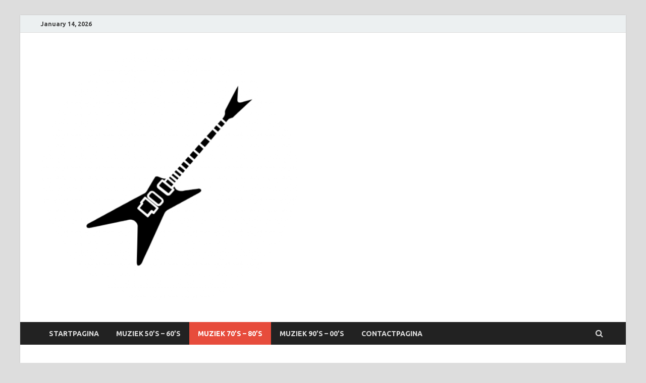

--- FILE ---
content_type: text/html; charset=UTF-8
request_url: http://barkodeamsterdam.nl/category/muziek-70s-80s/
body_size: 10001
content:
<!DOCTYPE html>
<html lang="en-US">
<head>
<meta charset="UTF-8">
<meta name="viewport" content="width=device-width, initial-scale=1">
<link rel="profile" href="http://gmpg.org/xfn/11">

<title>Muziek 70&#8217;s &#8211; 80&#8217;s &#8211; Barkodeamsterdam.nl</title>
<meta name='robots' content='max-image-preview:large' />
	<style>img:is([sizes="auto" i], [sizes^="auto," i]) { contain-intrinsic-size: 3000px 1500px }</style>
	<link rel='dns-prefetch' href='//fonts.googleapis.com' />
<link rel="alternate" type="application/rss+xml" title="Barkodeamsterdam.nl &raquo; Feed" href="http://barkodeamsterdam.nl/feed/" />
<link rel="alternate" type="application/rss+xml" title="Barkodeamsterdam.nl &raquo; Muziek 70&#039;s - 80&#039;s Category Feed" href="http://barkodeamsterdam.nl/category/muziek-70s-80s/feed/" />
<script type="text/javascript">
/* <![CDATA[ */
window._wpemojiSettings = {"baseUrl":"https:\/\/s.w.org\/images\/core\/emoji\/15.0.3\/72x72\/","ext":".png","svgUrl":"https:\/\/s.w.org\/images\/core\/emoji\/15.0.3\/svg\/","svgExt":".svg","source":{"concatemoji":"http:\/\/barkodeamsterdam.nl\/wp-includes\/js\/wp-emoji-release.min.js?ver=6.7.4"}};
/*! This file is auto-generated */
!function(i,n){var o,s,e;function c(e){try{var t={supportTests:e,timestamp:(new Date).valueOf()};sessionStorage.setItem(o,JSON.stringify(t))}catch(e){}}function p(e,t,n){e.clearRect(0,0,e.canvas.width,e.canvas.height),e.fillText(t,0,0);var t=new Uint32Array(e.getImageData(0,0,e.canvas.width,e.canvas.height).data),r=(e.clearRect(0,0,e.canvas.width,e.canvas.height),e.fillText(n,0,0),new Uint32Array(e.getImageData(0,0,e.canvas.width,e.canvas.height).data));return t.every(function(e,t){return e===r[t]})}function u(e,t,n){switch(t){case"flag":return n(e,"\ud83c\udff3\ufe0f\u200d\u26a7\ufe0f","\ud83c\udff3\ufe0f\u200b\u26a7\ufe0f")?!1:!n(e,"\ud83c\uddfa\ud83c\uddf3","\ud83c\uddfa\u200b\ud83c\uddf3")&&!n(e,"\ud83c\udff4\udb40\udc67\udb40\udc62\udb40\udc65\udb40\udc6e\udb40\udc67\udb40\udc7f","\ud83c\udff4\u200b\udb40\udc67\u200b\udb40\udc62\u200b\udb40\udc65\u200b\udb40\udc6e\u200b\udb40\udc67\u200b\udb40\udc7f");case"emoji":return!n(e,"\ud83d\udc26\u200d\u2b1b","\ud83d\udc26\u200b\u2b1b")}return!1}function f(e,t,n){var r="undefined"!=typeof WorkerGlobalScope&&self instanceof WorkerGlobalScope?new OffscreenCanvas(300,150):i.createElement("canvas"),a=r.getContext("2d",{willReadFrequently:!0}),o=(a.textBaseline="top",a.font="600 32px Arial",{});return e.forEach(function(e){o[e]=t(a,e,n)}),o}function t(e){var t=i.createElement("script");t.src=e,t.defer=!0,i.head.appendChild(t)}"undefined"!=typeof Promise&&(o="wpEmojiSettingsSupports",s=["flag","emoji"],n.supports={everything:!0,everythingExceptFlag:!0},e=new Promise(function(e){i.addEventListener("DOMContentLoaded",e,{once:!0})}),new Promise(function(t){var n=function(){try{var e=JSON.parse(sessionStorage.getItem(o));if("object"==typeof e&&"number"==typeof e.timestamp&&(new Date).valueOf()<e.timestamp+604800&&"object"==typeof e.supportTests)return e.supportTests}catch(e){}return null}();if(!n){if("undefined"!=typeof Worker&&"undefined"!=typeof OffscreenCanvas&&"undefined"!=typeof URL&&URL.createObjectURL&&"undefined"!=typeof Blob)try{var e="postMessage("+f.toString()+"("+[JSON.stringify(s),u.toString(),p.toString()].join(",")+"));",r=new Blob([e],{type:"text/javascript"}),a=new Worker(URL.createObjectURL(r),{name:"wpTestEmojiSupports"});return void(a.onmessage=function(e){c(n=e.data),a.terminate(),t(n)})}catch(e){}c(n=f(s,u,p))}t(n)}).then(function(e){for(var t in e)n.supports[t]=e[t],n.supports.everything=n.supports.everything&&n.supports[t],"flag"!==t&&(n.supports.everythingExceptFlag=n.supports.everythingExceptFlag&&n.supports[t]);n.supports.everythingExceptFlag=n.supports.everythingExceptFlag&&!n.supports.flag,n.DOMReady=!1,n.readyCallback=function(){n.DOMReady=!0}}).then(function(){return e}).then(function(){var e;n.supports.everything||(n.readyCallback(),(e=n.source||{}).concatemoji?t(e.concatemoji):e.wpemoji&&e.twemoji&&(t(e.twemoji),t(e.wpemoji)))}))}((window,document),window._wpemojiSettings);
/* ]]> */
</script>
<style id='wp-emoji-styles-inline-css' type='text/css'>

	img.wp-smiley, img.emoji {
		display: inline !important;
		border: none !important;
		box-shadow: none !important;
		height: 1em !important;
		width: 1em !important;
		margin: 0 0.07em !important;
		vertical-align: -0.1em !important;
		background: none !important;
		padding: 0 !important;
	}
</style>
<link rel='stylesheet' id='wp-block-library-css' href='http://barkodeamsterdam.nl/wp-includes/css/dist/block-library/style.min.css?ver=6.7.4' type='text/css' media='all' />
<style id='classic-theme-styles-inline-css' type='text/css'>
/*! This file is auto-generated */
.wp-block-button__link{color:#fff;background-color:#32373c;border-radius:9999px;box-shadow:none;text-decoration:none;padding:calc(.667em + 2px) calc(1.333em + 2px);font-size:1.125em}.wp-block-file__button{background:#32373c;color:#fff;text-decoration:none}
</style>
<style id='global-styles-inline-css' type='text/css'>
:root{--wp--preset--aspect-ratio--square: 1;--wp--preset--aspect-ratio--4-3: 4/3;--wp--preset--aspect-ratio--3-4: 3/4;--wp--preset--aspect-ratio--3-2: 3/2;--wp--preset--aspect-ratio--2-3: 2/3;--wp--preset--aspect-ratio--16-9: 16/9;--wp--preset--aspect-ratio--9-16: 9/16;--wp--preset--color--black: #000000;--wp--preset--color--cyan-bluish-gray: #abb8c3;--wp--preset--color--white: #ffffff;--wp--preset--color--pale-pink: #f78da7;--wp--preset--color--vivid-red: #cf2e2e;--wp--preset--color--luminous-vivid-orange: #ff6900;--wp--preset--color--luminous-vivid-amber: #fcb900;--wp--preset--color--light-green-cyan: #7bdcb5;--wp--preset--color--vivid-green-cyan: #00d084;--wp--preset--color--pale-cyan-blue: #8ed1fc;--wp--preset--color--vivid-cyan-blue: #0693e3;--wp--preset--color--vivid-purple: #9b51e0;--wp--preset--gradient--vivid-cyan-blue-to-vivid-purple: linear-gradient(135deg,rgba(6,147,227,1) 0%,rgb(155,81,224) 100%);--wp--preset--gradient--light-green-cyan-to-vivid-green-cyan: linear-gradient(135deg,rgb(122,220,180) 0%,rgb(0,208,130) 100%);--wp--preset--gradient--luminous-vivid-amber-to-luminous-vivid-orange: linear-gradient(135deg,rgba(252,185,0,1) 0%,rgba(255,105,0,1) 100%);--wp--preset--gradient--luminous-vivid-orange-to-vivid-red: linear-gradient(135deg,rgba(255,105,0,1) 0%,rgb(207,46,46) 100%);--wp--preset--gradient--very-light-gray-to-cyan-bluish-gray: linear-gradient(135deg,rgb(238,238,238) 0%,rgb(169,184,195) 100%);--wp--preset--gradient--cool-to-warm-spectrum: linear-gradient(135deg,rgb(74,234,220) 0%,rgb(151,120,209) 20%,rgb(207,42,186) 40%,rgb(238,44,130) 60%,rgb(251,105,98) 80%,rgb(254,248,76) 100%);--wp--preset--gradient--blush-light-purple: linear-gradient(135deg,rgb(255,206,236) 0%,rgb(152,150,240) 100%);--wp--preset--gradient--blush-bordeaux: linear-gradient(135deg,rgb(254,205,165) 0%,rgb(254,45,45) 50%,rgb(107,0,62) 100%);--wp--preset--gradient--luminous-dusk: linear-gradient(135deg,rgb(255,203,112) 0%,rgb(199,81,192) 50%,rgb(65,88,208) 100%);--wp--preset--gradient--pale-ocean: linear-gradient(135deg,rgb(255,245,203) 0%,rgb(182,227,212) 50%,rgb(51,167,181) 100%);--wp--preset--gradient--electric-grass: linear-gradient(135deg,rgb(202,248,128) 0%,rgb(113,206,126) 100%);--wp--preset--gradient--midnight: linear-gradient(135deg,rgb(2,3,129) 0%,rgb(40,116,252) 100%);--wp--preset--font-size--small: 13px;--wp--preset--font-size--medium: 20px;--wp--preset--font-size--large: 36px;--wp--preset--font-size--x-large: 42px;--wp--preset--spacing--20: 0.44rem;--wp--preset--spacing--30: 0.67rem;--wp--preset--spacing--40: 1rem;--wp--preset--spacing--50: 1.5rem;--wp--preset--spacing--60: 2.25rem;--wp--preset--spacing--70: 3.38rem;--wp--preset--spacing--80: 5.06rem;--wp--preset--shadow--natural: 6px 6px 9px rgba(0, 0, 0, 0.2);--wp--preset--shadow--deep: 12px 12px 50px rgba(0, 0, 0, 0.4);--wp--preset--shadow--sharp: 6px 6px 0px rgba(0, 0, 0, 0.2);--wp--preset--shadow--outlined: 6px 6px 0px -3px rgba(255, 255, 255, 1), 6px 6px rgba(0, 0, 0, 1);--wp--preset--shadow--crisp: 6px 6px 0px rgba(0, 0, 0, 1);}:where(.is-layout-flex){gap: 0.5em;}:where(.is-layout-grid){gap: 0.5em;}body .is-layout-flex{display: flex;}.is-layout-flex{flex-wrap: wrap;align-items: center;}.is-layout-flex > :is(*, div){margin: 0;}body .is-layout-grid{display: grid;}.is-layout-grid > :is(*, div){margin: 0;}:where(.wp-block-columns.is-layout-flex){gap: 2em;}:where(.wp-block-columns.is-layout-grid){gap: 2em;}:where(.wp-block-post-template.is-layout-flex){gap: 1.25em;}:where(.wp-block-post-template.is-layout-grid){gap: 1.25em;}.has-black-color{color: var(--wp--preset--color--black) !important;}.has-cyan-bluish-gray-color{color: var(--wp--preset--color--cyan-bluish-gray) !important;}.has-white-color{color: var(--wp--preset--color--white) !important;}.has-pale-pink-color{color: var(--wp--preset--color--pale-pink) !important;}.has-vivid-red-color{color: var(--wp--preset--color--vivid-red) !important;}.has-luminous-vivid-orange-color{color: var(--wp--preset--color--luminous-vivid-orange) !important;}.has-luminous-vivid-amber-color{color: var(--wp--preset--color--luminous-vivid-amber) !important;}.has-light-green-cyan-color{color: var(--wp--preset--color--light-green-cyan) !important;}.has-vivid-green-cyan-color{color: var(--wp--preset--color--vivid-green-cyan) !important;}.has-pale-cyan-blue-color{color: var(--wp--preset--color--pale-cyan-blue) !important;}.has-vivid-cyan-blue-color{color: var(--wp--preset--color--vivid-cyan-blue) !important;}.has-vivid-purple-color{color: var(--wp--preset--color--vivid-purple) !important;}.has-black-background-color{background-color: var(--wp--preset--color--black) !important;}.has-cyan-bluish-gray-background-color{background-color: var(--wp--preset--color--cyan-bluish-gray) !important;}.has-white-background-color{background-color: var(--wp--preset--color--white) !important;}.has-pale-pink-background-color{background-color: var(--wp--preset--color--pale-pink) !important;}.has-vivid-red-background-color{background-color: var(--wp--preset--color--vivid-red) !important;}.has-luminous-vivid-orange-background-color{background-color: var(--wp--preset--color--luminous-vivid-orange) !important;}.has-luminous-vivid-amber-background-color{background-color: var(--wp--preset--color--luminous-vivid-amber) !important;}.has-light-green-cyan-background-color{background-color: var(--wp--preset--color--light-green-cyan) !important;}.has-vivid-green-cyan-background-color{background-color: var(--wp--preset--color--vivid-green-cyan) !important;}.has-pale-cyan-blue-background-color{background-color: var(--wp--preset--color--pale-cyan-blue) !important;}.has-vivid-cyan-blue-background-color{background-color: var(--wp--preset--color--vivid-cyan-blue) !important;}.has-vivid-purple-background-color{background-color: var(--wp--preset--color--vivid-purple) !important;}.has-black-border-color{border-color: var(--wp--preset--color--black) !important;}.has-cyan-bluish-gray-border-color{border-color: var(--wp--preset--color--cyan-bluish-gray) !important;}.has-white-border-color{border-color: var(--wp--preset--color--white) !important;}.has-pale-pink-border-color{border-color: var(--wp--preset--color--pale-pink) !important;}.has-vivid-red-border-color{border-color: var(--wp--preset--color--vivid-red) !important;}.has-luminous-vivid-orange-border-color{border-color: var(--wp--preset--color--luminous-vivid-orange) !important;}.has-luminous-vivid-amber-border-color{border-color: var(--wp--preset--color--luminous-vivid-amber) !important;}.has-light-green-cyan-border-color{border-color: var(--wp--preset--color--light-green-cyan) !important;}.has-vivid-green-cyan-border-color{border-color: var(--wp--preset--color--vivid-green-cyan) !important;}.has-pale-cyan-blue-border-color{border-color: var(--wp--preset--color--pale-cyan-blue) !important;}.has-vivid-cyan-blue-border-color{border-color: var(--wp--preset--color--vivid-cyan-blue) !important;}.has-vivid-purple-border-color{border-color: var(--wp--preset--color--vivid-purple) !important;}.has-vivid-cyan-blue-to-vivid-purple-gradient-background{background: var(--wp--preset--gradient--vivid-cyan-blue-to-vivid-purple) !important;}.has-light-green-cyan-to-vivid-green-cyan-gradient-background{background: var(--wp--preset--gradient--light-green-cyan-to-vivid-green-cyan) !important;}.has-luminous-vivid-amber-to-luminous-vivid-orange-gradient-background{background: var(--wp--preset--gradient--luminous-vivid-amber-to-luminous-vivid-orange) !important;}.has-luminous-vivid-orange-to-vivid-red-gradient-background{background: var(--wp--preset--gradient--luminous-vivid-orange-to-vivid-red) !important;}.has-very-light-gray-to-cyan-bluish-gray-gradient-background{background: var(--wp--preset--gradient--very-light-gray-to-cyan-bluish-gray) !important;}.has-cool-to-warm-spectrum-gradient-background{background: var(--wp--preset--gradient--cool-to-warm-spectrum) !important;}.has-blush-light-purple-gradient-background{background: var(--wp--preset--gradient--blush-light-purple) !important;}.has-blush-bordeaux-gradient-background{background: var(--wp--preset--gradient--blush-bordeaux) !important;}.has-luminous-dusk-gradient-background{background: var(--wp--preset--gradient--luminous-dusk) !important;}.has-pale-ocean-gradient-background{background: var(--wp--preset--gradient--pale-ocean) !important;}.has-electric-grass-gradient-background{background: var(--wp--preset--gradient--electric-grass) !important;}.has-midnight-gradient-background{background: var(--wp--preset--gradient--midnight) !important;}.has-small-font-size{font-size: var(--wp--preset--font-size--small) !important;}.has-medium-font-size{font-size: var(--wp--preset--font-size--medium) !important;}.has-large-font-size{font-size: var(--wp--preset--font-size--large) !important;}.has-x-large-font-size{font-size: var(--wp--preset--font-size--x-large) !important;}
:where(.wp-block-post-template.is-layout-flex){gap: 1.25em;}:where(.wp-block-post-template.is-layout-grid){gap: 1.25em;}
:where(.wp-block-columns.is-layout-flex){gap: 2em;}:where(.wp-block-columns.is-layout-grid){gap: 2em;}
:root :where(.wp-block-pullquote){font-size: 1.5em;line-height: 1.6;}
</style>
<link rel='stylesheet' id='contact-form-7-css' href='http://barkodeamsterdam.nl/wp-content/plugins/contact-form-7/includes/css/styles.css?ver=5.0.1' type='text/css' media='all' />
<link rel='stylesheet' id='gabfire-widget-css-css' href='http://barkodeamsterdam.nl/wp-content/plugins/gabfire-widget-pack/css/style.css?ver=6.7.4' type='text/css' media='all' />
<link rel='stylesheet' id='pfw-main-style-css' href='http://barkodeamsterdam.nl/wp-content/plugins/podamibe-facebook-feed-widget/assets/pfw-style.css?ver=6.7.4' type='text/css' media='all' />
<link rel='stylesheet' id='pfw-font-awesome-css' href='http://barkodeamsterdam.nl/wp-content/plugins/podamibe-facebook-feed-widget/assets/font-awesome.min.css?ver=6.7.4' type='text/css' media='all' />
<link rel='stylesheet' id='rs-plugin-settings-css' href='http://barkodeamsterdam.nl/wp-content/plugins/revslider/public/assets/css/settings.css?ver=5.4.8' type='text/css' media='all' />
<style id='rs-plugin-settings-inline-css' type='text/css'>
#rs-demo-id {}
</style>
<link rel='stylesheet' id='hitmag-fonts-css' href='//fonts.googleapis.com/css?family=Ubuntu%3A400%2C500%2C700%7CLato%3A400%2C700%2C400italic%2C700italic%7COpen+Sans%3A400%2C400italic%2C700&#038;subset=latin%2Clatin-ext' type='text/css' media='all' />
<link rel='stylesheet' id='font-awesome-css' href='http://barkodeamsterdam.nl/wp-content/plugins/js_composer/assets/lib/bower/font-awesome/css/font-awesome.min.css?ver=5.4.4' type='text/css' media='all' />
<link rel='stylesheet' id='hitmag-style-css' href='http://barkodeamsterdam.nl/wp-content/themes/hitmag/style.css?ver=6.7.4' type='text/css' media='all' />
<link rel='stylesheet' id='jquery-flexslider-css' href='http://barkodeamsterdam.nl/wp-content/themes/hitmag/css/flexslider.css?ver=6.7.4' type='text/css' media='screen' />
<link rel='stylesheet' id='jquery-magnific-popup-css' href='http://barkodeamsterdam.nl/wp-content/themes/hitmag/css/magnific-popup.css?ver=6.7.4' type='text/css' media='all' />
<script type="text/javascript" src="http://barkodeamsterdam.nl/wp-includes/js/jquery/jquery.min.js?ver=3.7.1" id="jquery-core-js"></script>
<script type="text/javascript" src="http://barkodeamsterdam.nl/wp-includes/js/jquery/jquery-migrate.min.js?ver=3.4.1" id="jquery-migrate-js"></script>
<script type="text/javascript" src="http://barkodeamsterdam.nl/wp-content/plugins/revslider/public/assets/js/jquery.themepunch.tools.min.js?ver=5.4.8" id="tp-tools-js"></script>
<script type="text/javascript" src="http://barkodeamsterdam.nl/wp-content/plugins/revslider/public/assets/js/jquery.themepunch.revolution.min.js?ver=5.4.8" id="revmin-js"></script>
<!--[if lt IE 9]>
<script type="text/javascript" src="http://barkodeamsterdam.nl/wp-content/themes/hitmag/js/html5shiv.min.js?ver=6.7.4" id="html5shiv-js"></script>
<![endif]-->
<link rel="https://api.w.org/" href="http://barkodeamsterdam.nl/wp-json/" /><link rel="alternate" title="JSON" type="application/json" href="http://barkodeamsterdam.nl/wp-json/wp/v2/categories/7" /><link rel="EditURI" type="application/rsd+xml" title="RSD" href="http://barkodeamsterdam.nl/xmlrpc.php?rsd" />
<meta name="generator" content="WordPress 6.7.4" />
<meta name="generator" content="Powered by WPBakery Page Builder - drag and drop page builder for WordPress."/>
<!--[if lte IE 9]><link rel="stylesheet" type="text/css" href="http://barkodeamsterdam.nl/wp-content/plugins/js_composer/assets/css/vc_lte_ie9.min.css" media="screen"><![endif]-->	<style type="text/css">
			.site-title,
		.site-description {
			position: absolute;
			clip: rect(1px, 1px, 1px, 1px);
		}
			
			
		</style>
	<meta name="generator" content="Powered by Slider Revolution 5.4.8 - responsive, Mobile-Friendly Slider Plugin for WordPress with comfortable drag and drop interface." />
<link rel="icon" href="http://barkodeamsterdam.nl/wp-content/uploads/sites/289/2018/05/cropped-fav-32x32.png" sizes="32x32" />
<link rel="icon" href="http://barkodeamsterdam.nl/wp-content/uploads/sites/289/2018/05/cropped-fav-192x192.png" sizes="192x192" />
<link rel="apple-touch-icon" href="http://barkodeamsterdam.nl/wp-content/uploads/sites/289/2018/05/cropped-fav-180x180.png" />
<meta name="msapplication-TileImage" content="http://barkodeamsterdam.nl/wp-content/uploads/sites/289/2018/05/cropped-fav-270x270.png" />
<script type="text/javascript">function setREVStartSize(e){									
						try{ e.c=jQuery(e.c);var i=jQuery(window).width(),t=9999,r=0,n=0,l=0,f=0,s=0,h=0;
							if(e.responsiveLevels&&(jQuery.each(e.responsiveLevels,function(e,f){f>i&&(t=r=f,l=e),i>f&&f>r&&(r=f,n=e)}),t>r&&(l=n)),f=e.gridheight[l]||e.gridheight[0]||e.gridheight,s=e.gridwidth[l]||e.gridwidth[0]||e.gridwidth,h=i/s,h=h>1?1:h,f=Math.round(h*f),"fullscreen"==e.sliderLayout){var u=(e.c.width(),jQuery(window).height());if(void 0!=e.fullScreenOffsetContainer){var c=e.fullScreenOffsetContainer.split(",");if (c) jQuery.each(c,function(e,i){u=jQuery(i).length>0?u-jQuery(i).outerHeight(!0):u}),e.fullScreenOffset.split("%").length>1&&void 0!=e.fullScreenOffset&&e.fullScreenOffset.length>0?u-=jQuery(window).height()*parseInt(e.fullScreenOffset,0)/100:void 0!=e.fullScreenOffset&&e.fullScreenOffset.length>0&&(u-=parseInt(e.fullScreenOffset,0))}f=u}else void 0!=e.minHeight&&f<e.minHeight&&(f=e.minHeight);e.c.closest(".rev_slider_wrapper").css({height:f})					
						}catch(d){console.log("Failure at Presize of Slider:"+d)}						
					};</script>
<noscript><style type="text/css"> .wpb_animate_when_almost_visible { opacity: 1; }</style></noscript></head>

<body class="archive category category-muziek-70s-80s category-7 wp-custom-logo group-blog hfeed th-right-sidebar wpb-js-composer js-comp-ver-5.4.4 vc_responsive">

<div id="page" class="site hitmag-wrapper">
	<a class="skip-link screen-reader-text" href="#content">Skip to content</a>

	<header id="masthead" class="site-header" role="banner">

		
			
			<div class="hm-top-bar">
				<div class="hm-container">
					
											<div class="hm-date">January 14, 2026</div>
					
					
					
				</div><!-- .hm-container -->
			</div><!-- .hm-top-bar -->

		
		
		<div class="header-main-area">
			<div class="hm-container">
			<div class="site-branding">
				<div class="site-branding-content">
					<div class="hm-logo">
						<a href="http://barkodeamsterdam.nl/" class="custom-logo-link" rel="home"><img width="512" height="512" src="http://barkodeamsterdam.nl/wp-content/uploads/sites/289/2018/05/cropped-fav.png" class="custom-logo" alt="Barkodeamsterdam.nl" decoding="async" fetchpriority="high" srcset="http://barkodeamsterdam.nl/wp-content/uploads/sites/289/2018/05/cropped-fav.png 512w, http://barkodeamsterdam.nl/wp-content/uploads/sites/289/2018/05/cropped-fav-150x150.png 150w, http://barkodeamsterdam.nl/wp-content/uploads/sites/289/2018/05/cropped-fav-300x300.png 300w, http://barkodeamsterdam.nl/wp-content/uploads/sites/289/2018/05/cropped-fav-200x200.png 200w, http://barkodeamsterdam.nl/wp-content/uploads/sites/289/2018/05/cropped-fav-90x90.png 90w, http://barkodeamsterdam.nl/wp-content/uploads/sites/289/2018/05/cropped-fav-270x270.png 270w, http://barkodeamsterdam.nl/wp-content/uploads/sites/289/2018/05/cropped-fav-192x192.png 192w, http://barkodeamsterdam.nl/wp-content/uploads/sites/289/2018/05/cropped-fav-180x180.png 180w, http://barkodeamsterdam.nl/wp-content/uploads/sites/289/2018/05/cropped-fav-32x32.png 32w" sizes="(max-width: 512px) 100vw, 512px" /></a>					</div><!-- .hm-logo -->

					<div class="hm-site-title">
													<p class="site-title"><a href="http://barkodeamsterdam.nl/" rel="home">Barkodeamsterdam.nl</a></p>
											</div><!-- .hm-site-title -->
				</div><!-- .site-branding-content -->
			</div><!-- .site-branding -->

						</div><!-- .hm-container -->
		</div><!-- .header-main-area -->

		
		<div class="hm-nav-container">
			<nav id="site-navigation" class="main-navigation" role="navigation">
				<div class="hm-container">
					<div class="menu-main-container"><ul id="primary-menu" class="menu"><li id="menu-item-96" class="menu-item menu-item-type-post_type menu-item-object-page menu-item-96"><a href="http://barkodeamsterdam.nl/startpagina/">Startpagina</a></li>
<li id="menu-item-97" class="menu-item menu-item-type-taxonomy menu-item-object-category menu-item-97"><a href="http://barkodeamsterdam.nl/category/muziek-50s-60s/">Muziek 50&#8217;s &#8211; 60&#8217;s</a></li>
<li id="menu-item-98" class="menu-item menu-item-type-taxonomy menu-item-object-category current-menu-item menu-item-98"><a href="http://barkodeamsterdam.nl/category/muziek-70s-80s/" aria-current="page">Muziek 70&#8217;s &#8211; 80&#8217;s</a></li>
<li id="menu-item-99" class="menu-item menu-item-type-taxonomy menu-item-object-category menu-item-99"><a href="http://barkodeamsterdam.nl/category/muziek-90s-00s/">Muziek 90&#8217;s &#8211; 00&#8217;s</a></li>
<li id="menu-item-95" class="menu-item menu-item-type-post_type menu-item-object-page menu-item-95"><a href="http://barkodeamsterdam.nl/contactpagina/">Contactpagina</a></li>
</ul></div>					
											<div class="hm-search-button-icon"></div>
						<div class="hm-search-box-container">
							<div class="hm-search-box">
								<form role="search" method="get" class="search-form" action="http://barkodeamsterdam.nl/">
				<label>
					<span class="screen-reader-text">Search for:</span>
					<input type="search" class="search-field" placeholder="Search &hellip;" value="" name="s" />
				</label>
				<input type="submit" class="search-submit" value="Search" />
			</form>							</div><!-- th-search-box -->
						</div><!-- .th-search-box-container -->
									</div><!-- .hm-container -->
			</nav><!-- #site-navigation -->
			<div class="hm-nwrap">
				<a href="#" class="navbutton" id="main-nav-button">Main Menu</a>
			</div>
			<div class="responsive-mainnav"></div>
		</div><!-- .hm-nav-container -->

		
	</header><!-- #masthead -->

	<div id="content" class="site-content">
		<div class="hm-container">

<div id="primary" class="content-area">
	<main id="main" class="site-main" role="main">

		
			<header class="page-header">
				<h1 class="page-title arc-page-title">Muziek 70&#8217;s &#8211; 80&#8217;s</h1>			</header><!-- .page-header -->

			<div class="posts-wrap th-grid-2">
<article id="post-167" class="hitmag-post post-167 post type-post status-publish format-standard has-post-thumbnail hentry category-muziek-70s-80s">
	
			<a href="http://barkodeamsterdam.nl/de-invloed-van-streaming-platforms-op-de-nederlandse-muziekindustrie/" title="De invloed van streaming platforms op de Nederlandse muziekindustrie">
			<div class="archive-thumb">
			<img width="323" height="215" src="http://barkodeamsterdam.nl/wp-content/uploads/sites/289/2025/04/resized_music_streaming_platforms_Y20JJ_ddy9M_4.jpg" class="attachment-hitmag-grid size-hitmag-grid wp-post-image" alt="" decoding="async" />			</div><!-- .archive-thumb -->
		</a>
		
	<div class="archive-content">
		<header class="entry-header">
			<div class="cat-links"><a href="http://barkodeamsterdam.nl/category/muziek-70s-80s/" rel="category tag">Muziek 70's - 80's</a></div><h3 class="entry-title"><a href="http://barkodeamsterdam.nl/de-invloed-van-streaming-platforms-op-de-nederlandse-muziekindustrie/" rel="bookmark">De invloed van streaming platforms op de Nederlandse muziekindustrie</a></h3>			<div class="entry-meta">
				<span class="posted-on"><a href="http://barkodeamsterdam.nl/de-invloed-van-streaming-platforms-op-de-nederlandse-muziekindustrie/" rel="bookmark"><time class="entry-date published updated" datetime="2025-04-09T11:27:58+00:00">April 9, 2025</time></a></span><span class="meta-sep"> - </span><span class="byline"> by <span class="author vcard"><a class="url fn n" href="http://barkodeamsterdam.nl/author/admin/">admin</a></span></span>			</div><!-- .entry-meta -->
					</header><!-- .entry-header -->

		<div class="entry-summary">
			<p>De manier waarop we muziek luisteren is de afgelopen decennia drastisch veranderd. Weg zijn de dagen dat we naar de platenzaak holden voor de nieuwste cd of onze favoriete nummers &hellip; </p>
					<a href="http://barkodeamsterdam.nl/de-invloed-van-streaming-platforms-op-de-nederlandse-muziekindustrie/" class="th-readmore">Lees meer</a>
				
		</div><!-- .entry-summary -->
		
	</div><!-- .archive-content -->
</article><!-- #post-## -->
<article id="post-155" class="hitmag-post post-155 post type-post status-publish format-standard has-post-thumbnail hentry category-muziek-70s-80s">
	
			<a href="http://barkodeamsterdam.nl/dit-doet-een-vloerkleed-voor-jouw-muziek/" title="Dit doet een vloerkleed voor jouw muziek">
			<div class="archive-thumb">
			<img width="323" height="215" src="http://barkodeamsterdam.nl/wp-content/uploads/sites/289/2022/03/bI2PJGbk3Uq3.jpg" class="attachment-hitmag-grid size-hitmag-grid wp-post-image" alt="" decoding="async" srcset="http://barkodeamsterdam.nl/wp-content/uploads/sites/289/2022/03/bI2PJGbk3Uq3.jpg 500w, http://barkodeamsterdam.nl/wp-content/uploads/sites/289/2022/03/bI2PJGbk3Uq3-300x200.jpg 300w" sizes="(max-width: 323px) 100vw, 323px" />			</div><!-- .archive-thumb -->
		</a>
		
	<div class="archive-content">
		<header class="entry-header">
			<div class="cat-links"><a href="http://barkodeamsterdam.nl/category/muziek-70s-80s/" rel="category tag">Muziek 70's - 80's</a></div><h3 class="entry-title"><a href="http://barkodeamsterdam.nl/dit-doet-een-vloerkleed-voor-jouw-muziek/" rel="bookmark">Dit doet een vloerkleed voor jouw muziek</a></h3>			<div class="entry-meta">
				<span class="posted-on"><a href="http://barkodeamsterdam.nl/dit-doet-een-vloerkleed-voor-jouw-muziek/" rel="bookmark"><time class="entry-date published updated" datetime="2022-03-03T07:55:00+00:00">March 3, 2022</time></a></span><span class="meta-sep"> - </span><span class="byline"> by <span class="author vcard"><a class="url fn n" href="http://barkodeamsterdam.nl/author/nathan/">nathan</a></span></span>			</div><!-- .entry-meta -->
					</header><!-- .entry-header -->

		<div class="entry-summary">
			<p>Speel je als muzikant ook graag een lekker potje muziek thuis uit de jaren &#8217;90, en ben je misschien van plan eens wat op te gaan nemen om aan je &hellip; </p>
					<a href="http://barkodeamsterdam.nl/dit-doet-een-vloerkleed-voor-jouw-muziek/" class="th-readmore">Lees meer</a>
				
		</div><!-- .entry-summary -->
		
	</div><!-- .archive-content -->
</article><!-- #post-## -->
<article id="post-151" class="hitmag-post post-151 post type-post status-publish format-standard has-post-thumbnail hentry category-muziek-70s-80s">
	
			<a href="http://barkodeamsterdam.nl/ontspanning-door-middel-van-dansen-op-muziek-in-comfortabele-kleding/" title="Ontspanning door middel van dansen op muziek in comfortabele kleding">
			<div class="archive-thumb">
			<img width="323" height="215" src="http://barkodeamsterdam.nl/wp-content/uploads/sites/289/2022/02/dIsAUBehY5up.jpg" class="attachment-hitmag-grid size-hitmag-grid wp-post-image" alt="" decoding="async" srcset="http://barkodeamsterdam.nl/wp-content/uploads/sites/289/2022/02/dIsAUBehY5up.jpg 500w, http://barkodeamsterdam.nl/wp-content/uploads/sites/289/2022/02/dIsAUBehY5up-300x200.jpg 300w" sizes="(max-width: 323px) 100vw, 323px" />			</div><!-- .archive-thumb -->
		</a>
		
	<div class="archive-content">
		<header class="entry-header">
			<div class="cat-links"><a href="http://barkodeamsterdam.nl/category/muziek-70s-80s/" rel="category tag">Muziek 70's - 80's</a></div><h3 class="entry-title"><a href="http://barkodeamsterdam.nl/ontspanning-door-middel-van-dansen-op-muziek-in-comfortabele-kleding/" rel="bookmark">Ontspanning door middel van dansen op muziek in comfortabele kleding</a></h3>			<div class="entry-meta">
				<span class="posted-on"><a href="http://barkodeamsterdam.nl/ontspanning-door-middel-van-dansen-op-muziek-in-comfortabele-kleding/" rel="bookmark"><time class="entry-date published updated" datetime="2022-01-27T07:01:00+00:00">January 27, 2022</time></a></span><span class="meta-sep"> - </span><span class="byline"> by <span class="author vcard"><a class="url fn n" href="http://barkodeamsterdam.nl/author/nathan/">nathan</a></span></span>			</div><!-- .entry-meta -->
					</header><!-- .entry-header -->

		<div class="entry-summary">
			<p>Dansen is gezond voor je lijf en je geest. Dit hoeft geen speciaal soort dans te zijn of zelfs heel intensief te zijn. Beweging op muziek waar je van houdt, &hellip; </p>
					<a href="http://barkodeamsterdam.nl/ontspanning-door-middel-van-dansen-op-muziek-in-comfortabele-kleding/" class="th-readmore">Lees meer</a>
				
		</div><!-- .entry-summary -->
		
	</div><!-- .archive-content -->
</article><!-- #post-## -->
<article id="post-147" class="hitmag-post post-147 post type-post status-publish format-standard has-post-thumbnail hentry category-muziek-70s-80s">
	
			<a href="http://barkodeamsterdam.nl/de-voordelen-van-crm-software-binnen-de-muziekindustrie/" title="De voordelen van CRM-software binnen de muziekindustrie">
			<div class="archive-thumb">
			<img width="143" height="215" src="http://barkodeamsterdam.nl/wp-content/uploads/sites/289/2021/10/fKCZAdevrYPR.jpg" class="attachment-hitmag-grid size-hitmag-grid wp-post-image" alt="" decoding="async" loading="lazy" srcset="http://barkodeamsterdam.nl/wp-content/uploads/sites/289/2021/10/fKCZAdevrYPR.jpg 500w, http://barkodeamsterdam.nl/wp-content/uploads/sites/289/2021/10/fKCZAdevrYPR-200x300.jpg 200w" sizes="auto, (max-width: 143px) 100vw, 143px" />			</div><!-- .archive-thumb -->
		</a>
		
	<div class="archive-content">
		<header class="entry-header">
			<div class="cat-links"><a href="http://barkodeamsterdam.nl/category/muziek-70s-80s/" rel="category tag">Muziek 70's - 80's</a></div><h3 class="entry-title"><a href="http://barkodeamsterdam.nl/de-voordelen-van-crm-software-binnen-de-muziekindustrie/" rel="bookmark">De voordelen van CRM-software binnen de muziekindustrie</a></h3>			<div class="entry-meta">
				<span class="posted-on"><a href="http://barkodeamsterdam.nl/de-voordelen-van-crm-software-binnen-de-muziekindustrie/" rel="bookmark"><time class="entry-date published updated" datetime="2021-10-15T06:25:00+00:00">October 15, 2021</time></a></span><span class="meta-sep"> - </span><span class="byline"> by <span class="author vcard"><a class="url fn n" href="http://barkodeamsterdam.nl/author/nathan/">nathan</a></span></span>			</div><!-- .entry-meta -->
					</header><!-- .entry-header -->

		<div class="entry-summary">
			<p>Er zijn diverse takken binnen de muziekindustrie die gebaat zijn bij een handig CRM-systeem. De toepassing van zo&#8217;n systeem is namelijk heel divers: van het behoud van klantrelaties tot aan &hellip; </p>
					<a href="http://barkodeamsterdam.nl/de-voordelen-van-crm-software-binnen-de-muziekindustrie/" class="th-readmore">Lees meer</a>
				
		</div><!-- .entry-summary -->
		
	</div><!-- .archive-content -->
</article><!-- #post-## -->
<article id="post-144" class="hitmag-post post-144 post type-post status-publish format-standard has-post-thumbnail hentry category-muziek-70s-80s">
	
			<a href="http://barkodeamsterdam.nl/het-belang-van-de-uitstraling-van-een-artiest/" title="Het belang van de uitstraling van een artiest">
			<div class="archive-thumb">
			<img width="143" height="215" src="http://barkodeamsterdam.nl/wp-content/uploads/sites/289/2021/01/e4WktFbDMotk.jpg" class="attachment-hitmag-grid size-hitmag-grid wp-post-image" alt="" decoding="async" loading="lazy" srcset="http://barkodeamsterdam.nl/wp-content/uploads/sites/289/2021/01/e4WktFbDMotk.jpg 500w, http://barkodeamsterdam.nl/wp-content/uploads/sites/289/2021/01/e4WktFbDMotk-200x300.jpg 200w" sizes="auto, (max-width: 143px) 100vw, 143px" />			</div><!-- .archive-thumb -->
		</a>
		
	<div class="archive-content">
		<header class="entry-header">
			<div class="cat-links"><a href="http://barkodeamsterdam.nl/category/muziek-70s-80s/" rel="category tag">Muziek 70's - 80's</a></div><h3 class="entry-title"><a href="http://barkodeamsterdam.nl/het-belang-van-de-uitstraling-van-een-artiest/" rel="bookmark">Het belang van de uitstraling van een artiest</a></h3>			<div class="entry-meta">
				<span class="posted-on"><a href="http://barkodeamsterdam.nl/het-belang-van-de-uitstraling-van-een-artiest/" rel="bookmark"><time class="entry-date published updated" datetime="2021-02-05T12:13:00+00:00">February 5, 2021</time></a></span><span class="meta-sep"> - </span><span class="byline"> by <span class="author vcard"><a class="url fn n" href="http://barkodeamsterdam.nl/author/nathan/">nathan</a></span></span>			</div><!-- .entry-meta -->
					</header><!-- .entry-header -->

		<div class="entry-summary">
			<p>In de popmuziek moeten artiesten het vaak niet alleen van hun muziek, maar ook gedeeltelijk van hun uitstraling hebben. Een unieke uitstraling versterkt namelijk hun imago, wat ten goede komt &hellip; </p>
					<a href="http://barkodeamsterdam.nl/het-belang-van-de-uitstraling-van-een-artiest/" class="th-readmore">Lees meer</a>
				
		</div><!-- .entry-summary -->
		
	</div><!-- .archive-content -->
</article><!-- #post-## -->
<article id="post-139" class="hitmag-post post-139 post type-post status-publish format-standard has-post-thumbnail hentry category-muziek-70s-80s">
	
			<a href="http://barkodeamsterdam.nl/muziek-maken-op-je-telefoon/" title="Muziek maken op je telefoon">
			<div class="archive-thumb">
			<img width="287" height="215" src="http://barkodeamsterdam.nl/wp-content/uploads/sites/289/2020/07/exfVwbboyqYq.jpg" class="attachment-hitmag-grid size-hitmag-grid wp-post-image" alt="" decoding="async" loading="lazy" srcset="http://barkodeamsterdam.nl/wp-content/uploads/sites/289/2020/07/exfVwbboyqYq.jpg 500w, http://barkodeamsterdam.nl/wp-content/uploads/sites/289/2020/07/exfVwbboyqYq-300x225.jpg 300w" sizes="auto, (max-width: 287px) 100vw, 287px" />			</div><!-- .archive-thumb -->
		</a>
		
	<div class="archive-content">
		<header class="entry-header">
			<div class="cat-links"><a href="http://barkodeamsterdam.nl/category/muziek-70s-80s/" rel="category tag">Muziek 70's - 80's</a></div><h3 class="entry-title"><a href="http://barkodeamsterdam.nl/muziek-maken-op-je-telefoon/" rel="bookmark">Muziek maken op je telefoon</a></h3>			<div class="entry-meta">
				<span class="posted-on"><a href="http://barkodeamsterdam.nl/muziek-maken-op-je-telefoon/" rel="bookmark"><time class="entry-date published updated" datetime="2020-08-01T01:40:00+00:00">August 1, 2020</time></a></span><span class="meta-sep"> - </span><span class="byline"> by <span class="author vcard"><a class="url fn n" href="http://barkodeamsterdam.nl/author/nathan/">nathan</a></span></span>			</div><!-- .entry-meta -->
					</header><!-- .entry-header -->

		<div class="entry-summary">
			<p>Je telefoon gebruiken om muziek mee te maken is tegenwoordig helemaal niet vreemd meer. Waar je tien jaar geleden nog kritische blikken zou krijgen als je dit vertelde, is het &hellip; </p>
					<a href="http://barkodeamsterdam.nl/muziek-maken-op-je-telefoon/" class="th-readmore">Lees meer</a>
				
		</div><!-- .entry-summary -->
		
	</div><!-- .archive-content -->
</article><!-- #post-## -->
<article id="post-137" class="hitmag-post post-137 post type-post status-publish format-standard has-post-thumbnail hentry category-muziek-70s-80s">
	
			<a href="http://barkodeamsterdam.nl/het-schrijven-van-muziek/" title="Het schrijven van muziek">
			<div class="archive-thumb">
			<img width="321" height="215" src="http://barkodeamsterdam.nl/wp-content/uploads/sites/289/2019/07/c5y2uGbUR5VN.jpg" class="attachment-hitmag-grid size-hitmag-grid wp-post-image" alt="" decoding="async" loading="lazy" srcset="http://barkodeamsterdam.nl/wp-content/uploads/sites/289/2019/07/c5y2uGbUR5VN.jpg 800w, http://barkodeamsterdam.nl/wp-content/uploads/sites/289/2019/07/c5y2uGbUR5VN-300x201.jpg 300w, http://barkodeamsterdam.nl/wp-content/uploads/sites/289/2019/07/c5y2uGbUR5VN-768x515.jpg 768w" sizes="auto, (max-width: 321px) 100vw, 321px" />			</div><!-- .archive-thumb -->
		</a>
		
	<div class="archive-content">
		<header class="entry-header">
			<div class="cat-links"><a href="http://barkodeamsterdam.nl/category/muziek-70s-80s/" rel="category tag">Muziek 70's - 80's</a></div><h3 class="entry-title"><a href="http://barkodeamsterdam.nl/het-schrijven-van-muziek/" rel="bookmark">Het schrijven van muziek</a></h3>			<div class="entry-meta">
				<span class="posted-on"><a href="http://barkodeamsterdam.nl/het-schrijven-van-muziek/" rel="bookmark"><time class="entry-date published updated" datetime="2019-07-22T00:51:10+00:00">July 22, 2019</time></a></span><span class="meta-sep"> - </span><span class="byline"> by <span class="author vcard"><a class="url fn n" href="http://barkodeamsterdam.nl/author/nathan/">nathan</a></span></span>			</div><!-- .entry-meta -->
					</header><!-- .entry-header -->

		<div class="entry-summary">
			<p>Muziek kan gemaakt worden door middel van het voortbrengen van willekeurige klanken. Wanneer mensen professioneel muziek maken gaat er echter heel wat denkwerk aan vooraf en dat begint bij het &hellip; </p>
					<a href="http://barkodeamsterdam.nl/het-schrijven-van-muziek/" class="th-readmore">Lees meer</a>
				
		</div><!-- .entry-summary -->
		
	</div><!-- .archive-content -->
</article><!-- #post-## -->
<article id="post-132" class="hitmag-post post-132 post type-post status-publish format-standard has-post-thumbnail hentry category-muziek-70s-80s">
	
			<a href="http://barkodeamsterdam.nl/reggae/" title="Reggae">
			<div class="archive-thumb">
			<img width="258" height="215" src="http://barkodeamsterdam.nl/wp-content/uploads/sites/289/2019/05/clEkRWb2DLff.jpg" class="attachment-hitmag-grid size-hitmag-grid wp-post-image" alt="" decoding="async" loading="lazy" srcset="http://barkodeamsterdam.nl/wp-content/uploads/sites/289/2019/05/clEkRWb2DLff.jpg 1287w, http://barkodeamsterdam.nl/wp-content/uploads/sites/289/2019/05/clEkRWb2DLff-300x250.jpg 300w, http://barkodeamsterdam.nl/wp-content/uploads/sites/289/2019/05/clEkRWb2DLff-768x641.jpg 768w, http://barkodeamsterdam.nl/wp-content/uploads/sites/289/2019/05/clEkRWb2DLff-1024x855.jpg 1024w" sizes="auto, (max-width: 258px) 100vw, 258px" />			</div><!-- .archive-thumb -->
		</a>
		
	<div class="archive-content">
		<header class="entry-header">
			<div class="cat-links"><a href="http://barkodeamsterdam.nl/category/muziek-70s-80s/" rel="category tag">Muziek 70's - 80's</a></div><h3 class="entry-title"><a href="http://barkodeamsterdam.nl/reggae/" rel="bookmark">Reggae</a></h3>			<div class="entry-meta">
				<span class="posted-on"><a href="http://barkodeamsterdam.nl/reggae/" rel="bookmark"><time class="entry-date published updated" datetime="2019-06-16T04:05:28+00:00">June 16, 2019</time></a></span><span class="meta-sep"> - </span><span class="byline"> by <span class="author vcard"><a class="url fn n" href="http://barkodeamsterdam.nl/author/nathan/">nathan</a></span></span>			</div><!-- .entry-meta -->
					</header><!-- .entry-header -->

		<div class="entry-summary">
			<p>Reggae is een moderne muzieksoort afkomstig uit Jamaica. De muziek is tegenwoordig over de hele wereld populair. Reggae leunt voor een belangrijk deel op het gebruik van bas en drums, &hellip; </p>
					<a href="http://barkodeamsterdam.nl/reggae/" class="th-readmore">Lees meer</a>
				
		</div><!-- .entry-summary -->
		
	</div><!-- .archive-content -->
</article><!-- #post-## -->
<article id="post-127" class="hitmag-post post-127 post type-post status-publish format-standard has-post-thumbnail hentry category-muziek-70s-80s">
	
			<a href="http://barkodeamsterdam.nl/muziek-maken-met-een-apple/" title="Muziek maken met een Apple">
			<div class="archive-thumb">
			<img width="287" height="215" src="http://barkodeamsterdam.nl/wp-content/uploads/sites/289/2019/02/dp2MtHbKql7I.jpg" class="attachment-hitmag-grid size-hitmag-grid wp-post-image" alt="" decoding="async" loading="lazy" srcset="http://barkodeamsterdam.nl/wp-content/uploads/sites/289/2019/02/dp2MtHbKql7I.jpg 2272w, http://barkodeamsterdam.nl/wp-content/uploads/sites/289/2019/02/dp2MtHbKql7I-300x225.jpg 300w, http://barkodeamsterdam.nl/wp-content/uploads/sites/289/2019/02/dp2MtHbKql7I-768x576.jpg 768w, http://barkodeamsterdam.nl/wp-content/uploads/sites/289/2019/02/dp2MtHbKql7I-1024x768.jpg 1024w, http://barkodeamsterdam.nl/wp-content/uploads/sites/289/2019/02/dp2MtHbKql7I-500x375.jpg 500w" sizes="auto, (max-width: 287px) 100vw, 287px" />			</div><!-- .archive-thumb -->
		</a>
		
	<div class="archive-content">
		<header class="entry-header">
			<div class="cat-links"><a href="http://barkodeamsterdam.nl/category/muziek-70s-80s/" rel="category tag">Muziek 70's - 80's</a></div><h3 class="entry-title"><a href="http://barkodeamsterdam.nl/muziek-maken-met-een-apple/" rel="bookmark">Muziek maken met een Apple</a></h3>			<div class="entry-meta">
				<span class="posted-on"><a href="http://barkodeamsterdam.nl/muziek-maken-met-een-apple/" rel="bookmark"><time class="entry-date published updated" datetime="2019-01-15T01:57:18+00:00">January 15, 2019</time></a></span><span class="meta-sep"> - </span><span class="byline"> by <span class="author vcard"><a class="url fn n" href="http://barkodeamsterdam.nl/author/nathan/">nathan</a></span></span>			</div><!-- .entry-meta -->
					</header><!-- .entry-header -->

		<div class="entry-summary">
			<p>Apple producten worden veelal gebruikt voor het creëren van muziek. De verschillende programma’s die het elektronicamerk in de afgelopen aantal jaren op de markt heeft gebracht, maken het voor veel &hellip; </p>
					<a href="http://barkodeamsterdam.nl/muziek-maken-met-een-apple/" class="th-readmore">Lees meer</a>
				
		</div><!-- .entry-summary -->
		
	</div><!-- .archive-content -->
</article><!-- #post-## -->
<article id="post-72" class="hitmag-post post-72 post type-post status-publish format-standard has-post-thumbnail hentry category-muziek-70s-80s">
	
			<a href="http://barkodeamsterdam.nl/dansstijlen-in-de-jaren-70-en-80/" title="Dansstijlen in de jaren &#8217;70 en &#8217;80">
			<div class="archive-thumb">
			<img width="323" height="215" src="http://barkodeamsterdam.nl/wp-content/uploads/sites/289/2018/12/bump.jpg" class="attachment-hitmag-grid size-hitmag-grid wp-post-image" alt="" decoding="async" loading="lazy" srcset="http://barkodeamsterdam.nl/wp-content/uploads/sites/289/2018/12/bump.jpg 2121w, http://barkodeamsterdam.nl/wp-content/uploads/sites/289/2018/12/bump-300x200.jpg 300w, http://barkodeamsterdam.nl/wp-content/uploads/sites/289/2018/12/bump-768x512.jpg 768w, http://barkodeamsterdam.nl/wp-content/uploads/sites/289/2018/12/bump-1024x683.jpg 1024w" sizes="auto, (max-width: 323px) 100vw, 323px" />			</div><!-- .archive-thumb -->
		</a>
		
	<div class="archive-content">
		<header class="entry-header">
			<div class="cat-links"><a href="http://barkodeamsterdam.nl/category/muziek-70s-80s/" rel="category tag">Muziek 70's - 80's</a></div><h3 class="entry-title"><a href="http://barkodeamsterdam.nl/dansstijlen-in-de-jaren-70-en-80/" rel="bookmark">Dansstijlen in de jaren &#8217;70 en &#8217;80</a></h3>			<div class="entry-meta">
				<span class="posted-on"><a href="http://barkodeamsterdam.nl/dansstijlen-in-de-jaren-70-en-80/" rel="bookmark"><time class="entry-date published" datetime="2018-12-03T18:50:05+00:00">December 3, 2018</time><time class="updated" datetime="2018-05-31T18:04:43+00:00">May 31, 2018</time></a></span><span class="meta-sep"> - </span><span class="byline"> by <span class="author vcard"><a class="url fn n" href="http://barkodeamsterdam.nl/author/nathan/">nathan</a></span></span>			</div><!-- .entry-meta -->
					</header><!-- .entry-header -->

		<div class="entry-summary">
			<p>Zoals met de meeste decennia van de Twintigste eeuw was dansen een zeer belangrijk onderdeel van jonge clubbers in de 70&#8217;s en dit kwam terug in de dan</p>
					<a href="http://barkodeamsterdam.nl/dansstijlen-in-de-jaren-70-en-80/" class="th-readmore">Lees meer</a>
				
		</div><!-- .entry-summary -->
		
	</div><!-- .archive-content -->
</article><!-- #post-## --></div><!-- .posts-wrap -->
	<nav class="navigation pagination" aria-label="Posts pagination">
		<h2 class="screen-reader-text">Posts pagination</h2>
		<div class="nav-links"><span aria-current="page" class="page-numbers current">1</span>
<a class="page-numbers" href="http://barkodeamsterdam.nl/category/muziek-70s-80s/page/2/">2</a>
<a class="next page-numbers" href="http://barkodeamsterdam.nl/category/muziek-70s-80s/page/2/">Next</a></div>
	</nav>
	</main><!-- #main -->
</div><!-- #primary -->


<aside id="secondary" class="widget-area" role="complementary">
	<section id="search-2" class="widget widget_search"><h4 class="widget-title">Zoeken</h4><form role="search" method="get" class="search-form" action="http://barkodeamsterdam.nl/">
				<label>
					<span class="screen-reader-text">Search for:</span>
					<input type="search" class="search-field" placeholder="Search &hellip;" value="" name="s" />
				</label>
				<input type="submit" class="search-submit" value="Search" />
			</form></section></aside><!-- #secondary -->	</div><!-- .hm-container -->
	</div><!-- #content -->

	<footer id="colophon" class="site-footer" role="contentinfo">
		<div class="hm-container">
			<div class="footer-widget-area">
				<div class="footer-sidebar" role="complementary">
					<aside id="search-3" class="widget widget_search"><h4 class="footer-widget-title">Zoeken</h4><form role="search" method="get" class="search-form" action="http://barkodeamsterdam.nl/">
				<label>
					<span class="screen-reader-text">Search for:</span>
					<input type="search" class="search-field" placeholder="Search &hellip;" value="" name="s" />
				</label>
				<input type="submit" class="search-submit" value="Search" />
			</form></aside>				</div><!-- .footer-sidebar -->
		
				<div class="footer-sidebar" role="complementary">
					
									</div><!-- .footer-sidebar -->		

				<div class="footer-sidebar" role="complementary">
					
									</div><!-- .footer-sidebar -->			
			</div><!-- .footer-widget-area -->
		</div><!-- .hm-container -->

		<div class="site-info">
			<div class="hm-container">
				<div class="site-info-owner">
					Copyright &#169; 2026 <a href="http://barkodeamsterdam.nl/" title="Barkodeamsterdam.nl" >Barkodeamsterdam.nl</a>.				</div>			
				<div class="site-info-designer">
					Powered by <a href="https://wordpress.org" target="_blank" title="WordPress">WordPress</a> and <a href="https://themezhut.com/themes/hitmag/" target="_blank" title="HitMag WordPress Theme">HitMag</a>.				</div>
			</div><!-- .hm-container -->
		</div><!-- .site-info -->
	</footer><!-- #colophon -->
</div><!-- #page -->


<script type="text/javascript" id="contact-form-7-js-extra">
/* <![CDATA[ */
var wpcf7 = {"apiSettings":{"root":"http:\/\/barkodeamsterdam.nl\/wp-json\/contact-form-7\/v1","namespace":"contact-form-7\/v1"},"recaptcha":{"messages":{"empty":"Please verify that you are not a robot."}}};
/* ]]> */
</script>
<script type="text/javascript" src="http://barkodeamsterdam.nl/wp-content/plugins/contact-form-7/includes/js/scripts.js?ver=5.0.1" id="contact-form-7-js"></script>
<script type="text/javascript" src="http://barkodeamsterdam.nl/wp-content/themes/hitmag/js/navigation.js?ver=20151215" id="hitmag-navigation-js"></script>
<script type="text/javascript" src="http://barkodeamsterdam.nl/wp-content/themes/hitmag/js/skip-link-focus-fix.js?ver=20151215" id="hitmag-skip-link-focus-fix-js"></script>
<script type="text/javascript" src="http://barkodeamsterdam.nl/wp-content/themes/hitmag/js/jquery.flexslider-min.js?ver=6.7.4" id="jquery-flexslider-js"></script>
<script type="text/javascript" src="http://barkodeamsterdam.nl/wp-content/themes/hitmag/js/scripts.js?ver=6.7.4" id="hitmag-scripts-js"></script>
<script type="text/javascript" src="http://barkodeamsterdam.nl/wp-content/themes/hitmag/js/jquery.magnific-popup.min.js?ver=6.7.4" id="jquery-magnific-popup-js"></script>
<theme-name style='display: none;'>hitmag</theme-name></body>
</html>